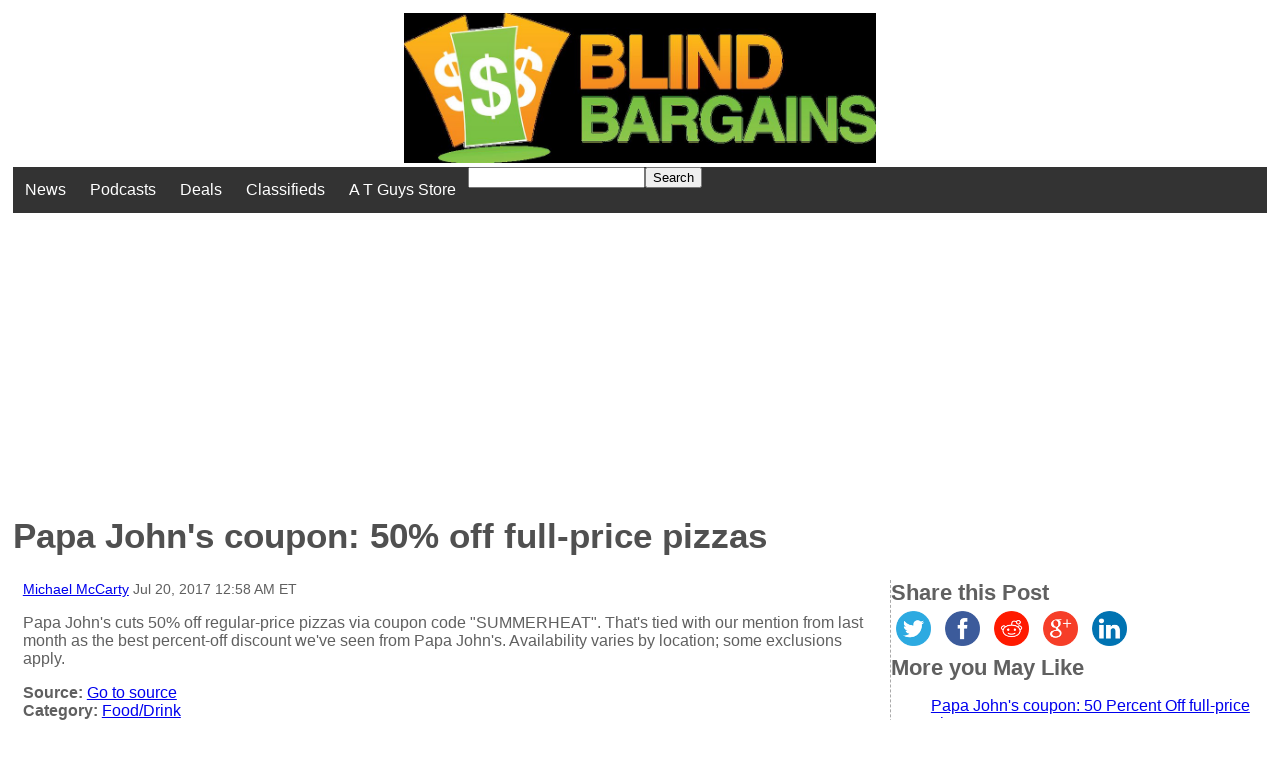

--- FILE ---
content_type: text/html; charset=UTF-8
request_url: https://www.blindbargains.com/bargains.php?m=17493
body_size: 2932
content:
<!DOCTYPE html>
<html lang="en">
<head>
<meta charset="UTF-8">
<meta name="viewport" content="width=device-width, initial-scale=1">
<link rel="shortcut icon" href="/favicon.ico" /><title>Papa John's coupon: 50% off full-price pizzas - Blind Bargains</title>
<meta name="description" content="Papa John's cuts 50% off regular-price pizzas via coupon code &quot;SUMMERHEAT&quot;">
<meta property="og:description" content="Papa John's cuts 50% off regular-price pizzas via coupon code &quot;SUMMERHEAT&quot;">
<meta property="og:type" content="article">
<meta property="og:url" content="http://www.blindbargains.com/b/17493&campaign=posts&medium=social&source=facebook">
<meta name="twitter:card" content="summary"/>
<meta name="twitter:url" content="http://www.blindbargains.com/b/17493&campaign=posts&medium=social&source=twitter">
<meta name="twitter:site" content="@blindbargains">
<style type="text/css"><!--
body {
margin: 1%;
font-size: 100%;
color:#606060;
font-family: arial;}

.mainheader {
font-size: 2.2em;
color:#505050;
}

h2 {
font-size: 1.5em;}
#share-buttons img {
width: 35px;
padding: 5px;
border: 0;
box-shadow: 0;
display: inline;
}
.boldtable, .boldtable TD, .boldtable TH{
font-family:sans-serif;
font-size:20px;
color:white;
background-color:navy;}
.h{
font-family:sans-serif;
font-size:1.9em;
color:white;
text-align:center;
background-color:#b7b7b7;
}
.content{font-family:arial;font-weight:normal; margin:0;display:inline}
.r{font-weight:bold; display:inline; font-size:1.4em}
.byline{display:inline; font-size:0.87em;}
.sidebar{list-style-type: none;}
ul.horizontal {
list-style-type: none;
margin: 0;
padding: 0;
overflow: hidden;
background-color: #333;}
.searchbox {
float: right;
padding: 14px;
}
ul.horizontal li {
float: left;}
ul.horizontal li a {
display: inline-block;
color: white;
text-align: center;
padding: 14px 12px;
text-decoration: none;}
@media only screen and (min-width: 630px) {
	#content {
Float: left;
Width: 70%;
}
#innercontent {
padding-left:10px;
padding-right: 10px;
border-right: 1px dashed #aaa;
}
#rightside {
float: left;
width: 30%;
}
}
.read_more {
 margin: 0 auto;
 text-align: left;
 font-style: italic;
 padding-top: 5px;
padding-bottom: 15px;
}}
.read_more a {
 padding: 3px;
}
#footer {
clear: both;
}
--></style></head><body><script>
  (function(i,s,o,g,r,a,m){i['GoogleAnalyticsObject']=r;i[r]=i[r]||function(){
  (i[r].q=i[r].q||[]).push(arguments)},i[r].l=1*new Date();a=s.createElement(o),
  m=s.getElementsByTagName(o)[0];a.async=1;a.src=g;m.parentNode.insertBefore(a,m)
  })(window,document,'script','//www.google-analytics.com/analytics.js','ga');

  ga('create', 'UA-59195181-1', 'auto');
  ga('send', 'pageview');

</script><div style="text-align:center"><a accesskey="1" href="/index.php"><img height=150 src="/images/Blind_Bargains1024.jpg" alt="Blind Bargains"></a></div>
<ul class="horizontal"><li><a href="/bargains.php?feed=3">News</a></li>
<li><a href="/audio">Podcasts</a></li>
<li><a href="/bargains.php?feed=4">Deals</a></li>
<li><a href="/classifieds.php">Classifieds</a></li><li><a target=_blank href=http://www.atguys.com>A T Guys Store</a></li><li><form method=get action="/search.php">
<input type=text aria-label="Search for" name=kw size=20 value=""><button type=submit accesskey=s>Search</button></form></li></ul><div style="text-align:center; width:80%"><script async src="//pagead2.googlesyndication.com/pagead/js/adsbygoogle.js"></script>
<!-- BB Home Page Near Top -->
<ins class="adsbygoogle"
     style="display:block"
     data-ad-client="ca-pub-7141392475193410"
     data-ad-slot="3073325211"
     data-ad-format="auto"></ins>
<script>
(adsbygoogle = window.adsbygoogle || []).push({});
</script></div>
<main><h1 class="mainheader">Papa John's coupon: 50% off full-price pizzas</h1><div id="pagebody"><div id="content"><div id="innercontent">
<div class="byline"><a href="/aboutauthor.php?u=3631">Michael McCarty</a> <time datetime="2026-02-01 4:40:01">Jul 20, 2017 12:58 AM ET</time></div><br><!-- google_ad_section_start -->
<p>Papa John's cuts 50% off regular-price pizzas via coupon code &quot;SUMMERHEAT&quot;. That's tied with our mention from last month as the best percent-off discount we've seen from Papa John's. Availability varies by location; some exclusions apply.</p>
<!-- google_ad_section_end --><b>Source:</b> <a href="http://www.blindbargains.com/redirect.php?r=17493">Go to source</a><br><b>Category:</b> <a href="/bargains.php?cat_id=26">Food/Drink</a><br><p>No one has commented on this post.</p><p>You must be logged in to post comments.</p><form method=post action="/login.php"><input type=hidden name=url value="/bargains.php?m=17493">Username or Email: <input name=login_username type=text title="username or E-mail" size=50><br>
Password: <input name=login_password title="password" type=password size=50><br>
<input title="Keep me logged in on this computer" name=stayloggedin type=checkbox> Keep me logged in on this computer<br>
<input type=submit value="Log In"><br>
</form>
<p>Or <a href=/forgot.php>Forgot username or password?</a><br>
<a href=/register.php>Register for free</a></p>
<p>Member of the BlindBargains.com team. Love to find deals of all kinds and sharing them with you! I\'m a big Star Trek fan and run an internet radio station with my wife called TheRadioStorm.com.</p></div><!-- innercontent -->
</div><!-- content -->
<div id="rightside">
<h2 class=r>Share this Post</h2>
<div id="share-buttons">
<a target="_blank" href="http://twitter.com/home?source=blindbargains.com&amp;status=Papa+John%27s+coupon%3A+50%25+off+full-price+pizzas%20http://www.blindbargains.com/b/17493%20via%20&#64;blindbargains"><img src="/images/twitter.png" alt="Twitter"/></a>
<a target="_blank" href="http://www.facebook.com/sharer.php?u=http://www.blindbargains.com/b/17493"><img src="/images/facebook.png" alt="Facebook" /></a>
<a href="http://reddit.com/submit?url=http://www.blindbargains.com/b/17493&amp;title=Papa+John%27s+coupon%3A+50%25+off+full-price+pizzas" target="_blank"><img src="/images/reddit.png" alt="Reddit" /></a>
<a href="https://plus.google.com/share?url=http://www.blindbargains.com/b/17493" target="_blank"><img src="/images/google.png" alt="Google" /></a>
<a href="http://www.linkedin.com/shareArticle?mini=true&amp;url=http://www.blindbargains.com/b/17493" target="_blank"><img src="/images/linkedin.png" alt="LinkedIn" /></a>
</div><h2 class="r">More you May Like</h2>
<ul class="sidebar"><li><a href="/b/16682">Papa John's coupon: 50 Percent Off full-price pizzas</a></li><li><a href="/b/15043">$25 Papa John's eGift Card and 2 Large Pizzas for $25</a></li><li><a href="/b/8653">Graveyard Mall coupon: Extra 80% off clearance items</a></li><li><a href="/b/13594">Amazon Warehouse Deals coupon: $10 off $50 with Prime</a></li><li><a href="/b/5718">SquareTrade coupon: 40 Percent  off Warranties</a></li></ul><div style="text-align:center; width=90%">
<script async src="//pagead2.googlesyndication.com/pagead/js/adsbygoogle.js"></script>
<!-- BB Home Page Near Top -->
<ins class="adsbygoogle"
     style="display:block"
     data-ad-client="ca-pub-7141392475193410"
     data-ad-slot="3073325211"
     data-ad-format="auto"></ins>
<script>
(adsbygoogle = window.adsbygoogle || []).push({});
</script></div>
</div><!-- rightside -->
</div><!-- pagebody -->
</main>
<div id="footer">
<ul class="horizontal">
<li><a href="/submit.php">Contact Us</a></li>
<li><a target="blank" href="http://www.atguys.com/global/advertise.php">Advertisers</a></li>
<li><a target="blank" href="http://www.atguys.com/global/privacy.php">Privacy Policy</a></li>
<li><a href="/submit.php">Send us a Note</a></li>
<li><a href="/faq.php">Help</a></li>
<li><a href="/login.php?url=%2Fbargains.php%3Fm%3D17493">Login</a></li>
</ul>
</div><!-- footer --><br><i>Copyright 2006-2026, A T Guys, LLC.</i></body></html>

--- FILE ---
content_type: text/html; charset=utf-8
request_url: https://www.google.com/recaptcha/api2/aframe
body_size: 266
content:
<!DOCTYPE HTML><html><head><meta http-equiv="content-type" content="text/html; charset=UTF-8"></head><body><script nonce="zU2LLrdGwrgfXTyUyvew1g">/** Anti-fraud and anti-abuse applications only. See google.com/recaptcha */ try{var clients={'sodar':'https://pagead2.googlesyndication.com/pagead/sodar?'};window.addEventListener("message",function(a){try{if(a.source===window.parent){var b=JSON.parse(a.data);var c=clients[b['id']];if(c){var d=document.createElement('img');d.src=c+b['params']+'&rc='+(localStorage.getItem("rc::a")?sessionStorage.getItem("rc::b"):"");window.document.body.appendChild(d);sessionStorage.setItem("rc::e",parseInt(sessionStorage.getItem("rc::e")||0)+1);localStorage.setItem("rc::h",'1769938803099');}}}catch(b){}});window.parent.postMessage("_grecaptcha_ready", "*");}catch(b){}</script></body></html>

--- FILE ---
content_type: text/plain
request_url: https://www.google-analytics.com/j/collect?v=1&_v=j102&a=1057948827&t=pageview&_s=1&dl=https%3A%2F%2Fwww.blindbargains.com%2Fbargains.php%3Fm%3D17493&ul=en-us%40posix&dt=Papa%20John%27s%20coupon%3A%2050%25%20off%20full-price%20pizzas%20-%20Blind%20Bargains&sr=1280x720&vp=1280x720&_u=IEBAAEABAAAAACAAI~&jid=1570053171&gjid=1150368076&cid=126669299.1769938802&tid=UA-59195181-1&_gid=1969401402.1769938802&_r=1&_slc=1&z=351561622
body_size: -452
content:
2,cG-5WHTPVSPVM